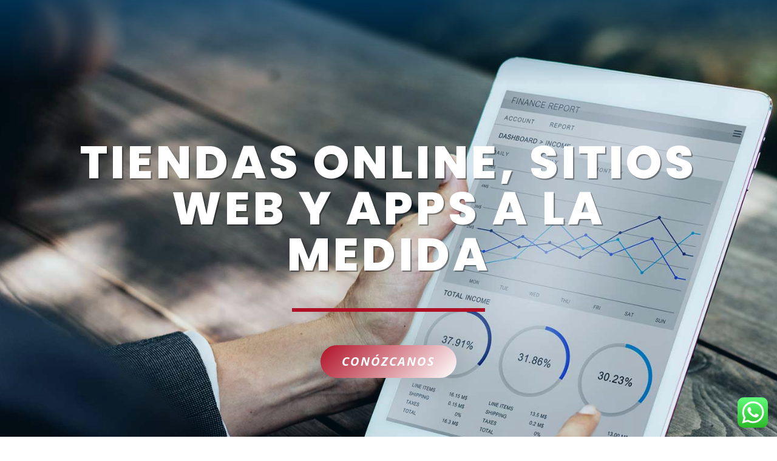

--- FILE ---
content_type: text/css
request_url: https://digimediapp.com/wp-content/et-cache/14/et-core-unified-deferred-14.min.css?ver=1745586004
body_size: 1227
content:
.et_pb_section_1.et_pb_section{margin-top:-230px}.et_pb_section_2.et_pb_section{padding-top:0px;padding-right:0px;padding-bottom:0px;padding-left:0px}.et_pb_section_2.section_has_divider.et_pb_bottom_divider .et_pb_bottom_inside_divider{background-image:url([data-uri]);background-size:100% 190px;bottom:0;height:190px;z-index:1;transform:scale(1,1)}.et_pb_row_2,.et_pb_row_3,.et_pb_column_10{z-index:99999}.et_pb_blurb_0.et_pb_blurb .et_pb_module_header,.et_pb_blurb_0.et_pb_blurb .et_pb_module_header a,.et_pb_blurb_1.et_pb_blurb .et_pb_module_header,.et_pb_blurb_1.et_pb_blurb .et_pb_module_header a,.et_pb_blurb_2.et_pb_blurb .et_pb_module_header,.et_pb_blurb_2.et_pb_blurb .et_pb_module_header a,.et_pb_blurb_3.et_pb_blurb .et_pb_module_header,.et_pb_blurb_3.et_pb_blurb .et_pb_module_header a,.et_pb_blurb_4.et_pb_blurb .et_pb_module_header,.et_pb_blurb_4.et_pb_blurb .et_pb_module_header a{font-style:italic;font-size:22px;text-align:center}.et_pb_blurb_0.et_pb_blurb .et_pb_blurb_description,.et_pb_blurb_1.et_pb_blurb .et_pb_blurb_description,.et_pb_blurb_2.et_pb_blurb .et_pb_blurb_description,.et_pb_blurb_3.et_pb_blurb .et_pb_blurb_description,.et_pb_blurb_4.et_pb_blurb .et_pb_blurb_description{text-align:center}.et_pb_blurb_0.et_pb_blurb,.et_pb_blurb_1.et_pb_blurb,.et_pb_blurb_2.et_pb_blurb,.et_pb_blurb_3.et_pb_blurb,.et_pb_blurb_4.et_pb_blurb{background-color:#ffffff;border-radius:10px 10px 10px 10px;overflow:hidden;padding-top:35px!important;padding-right:35px!important;padding-bottom:35px!important;padding-left:35px!important}.et_pb_blurb_0,.et_pb_blurb_1,.et_pb_blurb_2,.et_pb_blurb_3,.et_pb_blurb_4,.et_pb_image_0 .et_pb_image_wrap{box-shadow:0px 2px 35px 10px rgba(0,0,0,0.1)}.et_pb_blurb_0 .et-pb-icon,.et_pb_blurb_1 .et-pb-icon,.et_pb_blurb_3 .et-pb-icon,.et_pb_blurb_4 .et-pb-icon{font-size:70px;color:#a01127;font-family:ETmodules!important;font-weight:400!important}.et_pb_blurb_2 .et-pb-icon{font-size:51px;color:#a01127;font-family:ETmodules!important;font-weight:400!important}.et_pb_row_4.et_pb_row{padding-top:0px!important;padding-right:0px!important;padding-bottom:0px!important;padding-left:0px!important;padding-top:0;padding-right:0px;padding-bottom:0;padding-left:0px}.et_pb_row_4,body #page-container .et-db #et-boc .et-l .et_pb_row_4.et_pb_row,body.et_pb_pagebuilder_layout.single #page-container #et-boc .et-l .et_pb_row_4.et_pb_row,body.et_pb_pagebuilder_layout.single.et_full_width_page #page-container #et-boc .et-l .et_pb_row_4.et_pb_row{width:100%;max-width:100%}.et_pb_text_1.et_pb_text,.et_pb_text_4.et_pb_text{color:#b01025!important}.et_pb_text_1 h2,.et_pb_text_4 h2{font-weight:600;font-size:36px;color:#00aaa2!important;letter-spacing:8px;text-align:left}.et_pb_text_1{margin-bottom:25px!important}.et_pb_text_2.et_pb_text{color:#7a7a7a!important}.et_pb_text_2{line-height:2.2em;font-size:18px;line-height:2.2em}.et_pb_button_1_wrapper .et_pb_button_1,.et_pb_button_1_wrapper .et_pb_button_1:hover,.et_pb_button_2_wrapper .et_pb_button_2,.et_pb_button_2_wrapper .et_pb_button_2:hover{padding-top:10px!important;padding-right:35px!important;padding-bottom:10px!important;padding-left:35px!important}.et_pb_button_1_wrapper{margin-top:35px!important}body #page-container .et_pb_section .et_pb_button_1{color:#ffffff!important;border-width:0px!important;border-radius:40px;letter-spacing:2px;font-size:16px;font-weight:700!important;font-style:italic!important;text-transform:uppercase!important;background-image:linear-gradient(135deg,#b01025 0%,#ffffff 100%);background-color:#00729b}body #page-container .et_pb_section .et_pb_button_1:hover,body #page-container .et_pb_section .et_pb_button_2:hover{letter-spacing:2px!important;background-image:initial;background-color:#00aaa2}body #page-container .et_pb_section .et_pb_button_1:before,body #page-container .et_pb_section .et_pb_button_1:after,body #page-container .et_pb_section .et_pb_button_2:before,body #page-container .et_pb_section .et_pb_button_2:after{display:none!important}.et_pb_button_1,.et_pb_button_2{box-shadow:0px 2px 35px 10px rgba(0,0,0,0.1);transition:background-color 300ms ease 0ms,letter-spacing 300ms ease 0ms}.et_pb_button_1,.et_pb_button_1:after,.et_pb_button_2,.et_pb_button_2:after{transition:all 300ms ease 0ms}.et_pb_section_3.et_pb_section{padding-top:53.7188px;padding-right:0px;padding-bottom:0px;padding-left:0px}.et_pb_row_5.et_pb_row{padding-top:26.8594px!important;padding-right:0px!important;padding-bottom:55px!important;padding-left:0px!important;padding-top:26.8594px;padding-right:0px;padding-bottom:55px;padding-left:0}.et_pb_text_3{font-size:13px;background-color:#ffffff;border-radius:0 0 0 0;overflow:hidden;padding-top:50px!important;padding-right:50px!important;padding-bottom:50px!important;padding-left:50px!important;margin-top:80px!important;margin-right:-200px!important;margin-left:50px!important;box-shadow:39px 0px 40px 6px rgba(0,0,0,0.1)}.et_pb_text_3 h1{font-family:'Times New Roman',Georgia,"Times New Roman",serif;font-size:47px}.et_pb_text_3 h3{font-style:italic;font-size:30px;color:#00aaa2!important;line-height:1.5em}body #page-container .et_pb_section .et_pb_button_2{color:#ffffff!important;border-width:0px!important;border-radius:40px;letter-spacing:2px;font-size:20px;font-weight:700!important;font-style:italic!important;text-transform:uppercase!important;background-image:linear-gradient(135deg,#b01025 0%,#ffffff 100%);background-color:#00729b}.et_pb_image_0,.et_pb_image_1,.et_pb_image_2,.et_pb_image_3,.et_pb_image_5,.et_pb_image_7,.et_pb_image_8,.et_pb_image_9{text-align:left;margin-left:0}.et_pb_row_6.et_pb_row{padding-top:51px!important;padding-top:51px}.et_pb_text_4{padding-top:0px!important;margin-bottom:25px!important}.et_pb_image_4{margin-top:31px!important;text-align:left;margin-left:0}.et_pb_image_6{background-color:#0c71c3;text-align:center}.et_pb_image_10{margin-top:-33px!important;text-align:left;margin-left:0}.et_pb_image_11{margin-top:43px!important;text-align:left;margin-left:0}.et_pb_image_12{margin-top:42px!important;text-align:left;margin-left:0}.et_pb_column_8{background-image:url(https://digimediapp.com/wp-content/uploads/2019/02/apps-sitios-web-1.png);padding-top:0px}.et_pb_column_9{padding-top:8%;padding-right:10%;padding-bottom:8%;padding-left:10%}@media only screen and (min-width:981px){.et_pb_row_2,body #page-container .et-db #et-boc .et-l .et_pb_row_2.et_pb_row,body.et_pb_pagebuilder_layout.single #page-container #et-boc .et-l .et_pb_row_2.et_pb_row,body.et_pb_pagebuilder_layout.single.et_full_width_page #page-container #et-boc .et-l .et_pb_row_2.et_pb_row,.et_pb_row_3,body #page-container .et-db #et-boc .et-l .et_pb_row_3.et_pb_row,body.et_pb_pagebuilder_layout.single #page-container #et-boc .et-l .et_pb_row_3.et_pb_row,body.et_pb_pagebuilder_layout.single.et_full_width_page #page-container #et-boc .et-l .et_pb_row_3.et_pb_row{width:89%;max-width:89%}}@media only screen and (max-width:980px){.et_pb_section_2.section_has_divider.et_pb_bottom_divider .et_pb_bottom_inside_divider{background-image:url([data-uri]);background-size:100% 83px;bottom:0;height:83px;z-index:1;transform:scale(1,1)}.et_pb_row_2,body #page-container .et-db #et-boc .et-l .et_pb_row_2.et_pb_row,body.et_pb_pagebuilder_layout.single #page-container #et-boc .et-l .et_pb_row_2.et_pb_row,body.et_pb_pagebuilder_layout.single.et_full_width_page #page-container #et-boc .et-l .et_pb_row_2.et_pb_row,.et_pb_row_3,body #page-container .et-db #et-boc .et-l .et_pb_row_3.et_pb_row,body.et_pb_pagebuilder_layout.single #page-container #et-boc .et-l .et_pb_row_3.et_pb_row,body.et_pb_pagebuilder_layout.single.et_full_width_page #page-container #et-boc .et-l .et_pb_row_3.et_pb_row{width:80%;max-width:80%}.et_pb_text_3{margin-right:0px!important;margin-left:0px!important}.et_pb_image_0{text-align:center;margin-left:auto;margin-right:auto}.et_pb_image_0 .et_pb_image_wrap img,.et_pb_image_1 .et_pb_image_wrap img,.et_pb_image_2 .et_pb_image_wrap img,.et_pb_image_3 .et_pb_image_wrap img,.et_pb_image_4 .et_pb_image_wrap img,.et_pb_image_5 .et_pb_image_wrap img,.et_pb_image_6 .et_pb_image_wrap img,.et_pb_image_7 .et_pb_image_wrap img,.et_pb_image_8 .et_pb_image_wrap img,.et_pb_image_9 .et_pb_image_wrap img,.et_pb_image_10 .et_pb_image_wrap img,.et_pb_image_11 .et_pb_image_wrap img,.et_pb_image_12 .et_pb_image_wrap img{width:auto}.et_pb_column_8{padding-top:200px}.et_pb_column_9{padding-top:100px;padding-right:75px;padding-left:75px}}@media only screen and (max-width:767px){.et_pb_section_2.section_has_divider.et_pb_bottom_divider .et_pb_bottom_inside_divider{background-image:url([data-uri]);background-size:100% 63px;bottom:0;height:63px;z-index:1;transform:scale(1,1)}.et_pb_text_1 h2,.et_pb_text_4 h2{font-size:30px}.et_pb_image_0 .et_pb_image_wrap img,.et_pb_image_1 .et_pb_image_wrap img,.et_pb_image_2 .et_pb_image_wrap img,.et_pb_image_3 .et_pb_image_wrap img,.et_pb_image_4 .et_pb_image_wrap img,.et_pb_image_5 .et_pb_image_wrap img,.et_pb_image_6 .et_pb_image_wrap img,.et_pb_image_7 .et_pb_image_wrap img,.et_pb_image_8 .et_pb_image_wrap img,.et_pb_image_9 .et_pb_image_wrap img,.et_pb_image_10 .et_pb_image_wrap img,.et_pb_image_11 .et_pb_image_wrap img,.et_pb_image_12 .et_pb_image_wrap img{width:auto}.et_pb_column_9{padding-top:100px;padding-right:50px;padding-left:50px}}